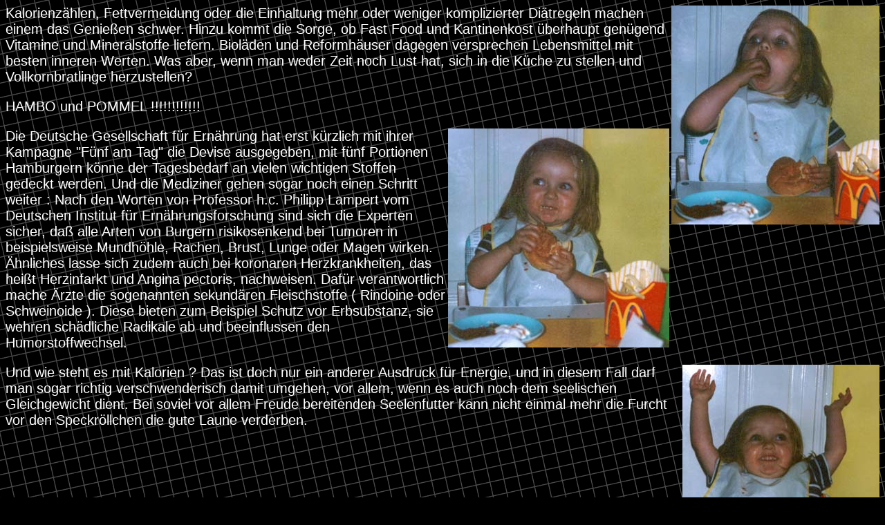

--- FILE ---
content_type: text/html
request_url: http://www.boxhamsters.net/gags/ernaehrung.htm
body_size: 1367
content:
<html>
<head>
<meta http-equiv="Content-Type" content="text/html; charset=UTF-8">
<title>Hamsterfutter</title>
<link rel="stylesheet" type="text/css" href="/gemeinsam/neu.css">
</head>
<body background="/gemeinsam/raster3.gif" bgcolor="#000000" text="#ffffff">
<img src="rieke2.jpg" align=right>
Kalorienz&auml;hlen, Fettvermeidung oder die Einhaltung mehr oder weniger 
komplizierter Di&auml;tregeln machen einem das Genie&szlig;en schwer. Hinzu 
kommt die Sorge, ob Fast Food und Kantinenkost &uuml;berhaupt gen&uuml;gend 
Vitamine und Mineralstoffe liefern. Biol&auml;den und Reformh&auml;user dagegen 
versprechen Lebensmittel mit besten inneren Werten. Was aber, wenn 
man weder Zeit noch Lust hat, sich in die K&uuml;che zu stellen und 
Vollkornbratlinge herzustellen?
<p>
HAMBO    und     POMMEL     !!!!!!!!!!!!
<p clear=all>
<img src="rieke1.jpg" align=right>
Die Deutsche Gesellschaft f&uuml;r Ern&auml;hrung hat erst k&uuml;rzlich mit ihrer 
Kampagne &quot;F&uuml;nf am Tag&quot; die Devise ausgegeben, mit f&uuml;nf Portionen 
Hamburgern k&ouml;nne der Tagesbedarf an vielen wichtigen Stoffen gedeckt 
werden. Und die Mediziner gehen sogar noch einen Schritt weiter : 
Nach den Worten von Professor h.c. Philipp Lampert vom Deutschen 
Institut f&uuml;r Ern&auml;hrungsforschung sind sich die Experten sicher, da&szlig; 
alle Arten von Burgern risikosenkend bei Tumoren in beispielsweise 
Mundh&ouml;hle, Rachen, Brust, Lunge oder Magen wirken. &Auml;hnliches lasse 
sich zudem auch bei koronaren Herzkrankheiten, das hei&szlig;t Herzinfarkt 
und Angina pectoris, nachweisen. Daf&uuml;r verantwortlich mache &Auml;rzte die 
sogenannten sekund&auml;ren Fleischstoffe ( Rindoine oder Schweinoide ). 
Diese bieten zum Beispiel Schutz vor Erbsubstanz, sie wehren 
sch&auml;dliche Radikale ab und beeinflussen den Humorstoffwechsel.
<p clear=all>
<img src="rieke3.jpg" align=right>
Und wie steht es mit Kalorien ? Das ist doch nur ein anderer Ausdruck 
f&uuml;r Energie, und in diesem Fall darf man sogar richtig 
verschwenderisch damit umgehen, vor allem, wenn es auch noch dem 
seelischen Gleichgewicht dient. Bei soviel vor allem Freude 
bereitenden Seelenfutter kann nicht einmal mehr die Furcht vor den 
Speckr&ouml;llchen die gute Laune verderben.<br><center>
<table height=48><tr><td> &nbsp;</td></tr></table>
</body>
</html>


--- FILE ---
content_type: text/css
request_url: http://www.boxhamsters.net/gemeinsam/neu.css
body_size: 781
content:
/* neu.css */
<!--
 body { font-family:Verdana,Arial,Tahoma,Helvetica; font-size:1.25em; color:#FFFFFF; background-color:#000000; }
 table { font-family:Verdana,Arial,Tahoma,Helvetica; font-size:1em; }
 img { border:0; }
 
 a:link { font-weight:normal; color:#FFFFFF; }
 a:visited { font-weight:normal; color:#FFFFFF; }
 a:hover { text-decoration:none; font-weight:normal; color:#FF0000; }
 a:active { text-decoration:none; font-style:italic; font-weight:bold; color:#FFFFFF; }

#extraDiv2 {
	background-image: url(/1920.gif);
	background-repeat: no-repeat;
	background-position: center;
	height: 300px;
	width: 100%;
	position: fixed;
	top: 0px;
	z-index: 0;
}

#tag {
    position: fixed;
    bottom: 0px;
    left: 0px;
    margin-top: 0px;
}

-->
